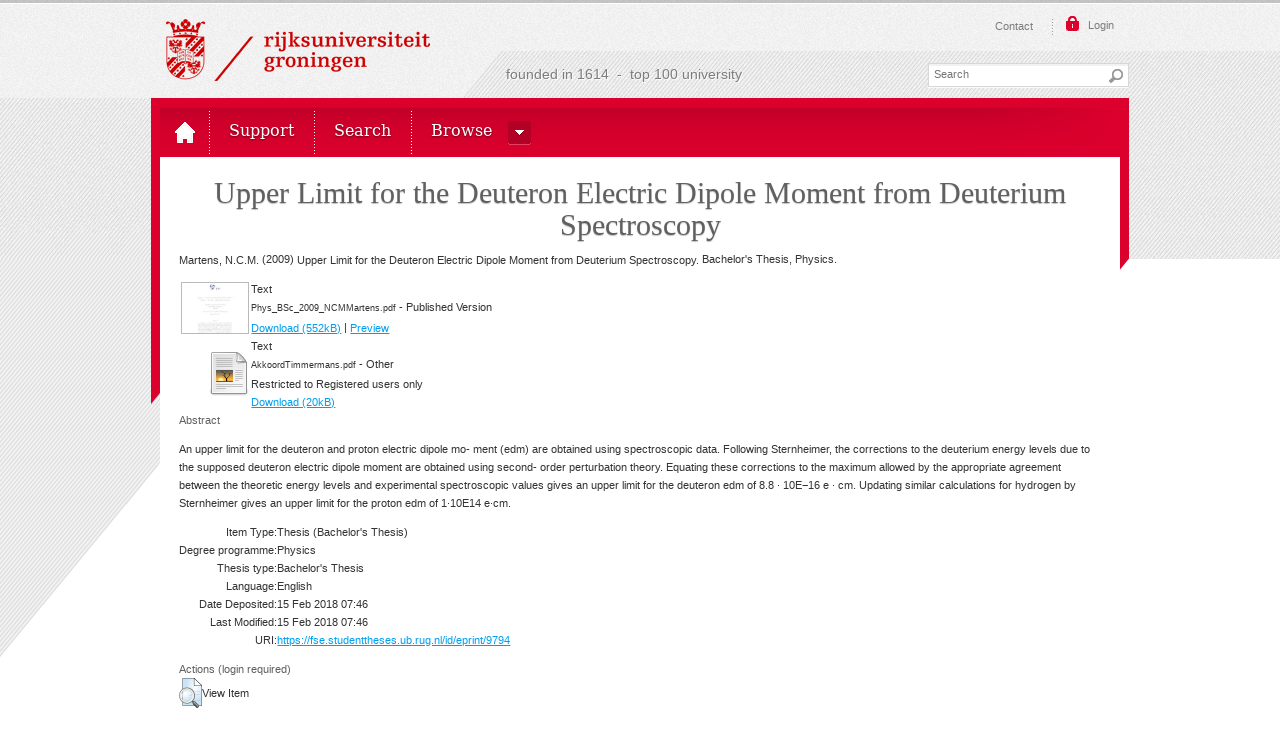

--- FILE ---
content_type: text/html; charset=utf-8
request_url: https://fse.studenttheses.ub.rug.nl/9794/
body_size: 4863
content:
<!DOCTYPE html PUBLIC "-//W3C//DTD XHTML 1.0 Transitional//EN" "http://www.w3.org/TR/xhtml1/DTD/xhtml1-transitional.dtd">
<html xmlns="http://www.w3.org/1999/xhtml" class=" js no-flexbox canvas canvastext webgl no-touch geolocation postmessage websqldatabase indexeddb hashchange history draganddrop websockets rgba hsla multiplebgs backgroundsize borderimage borderradius boxshadow textshadow opacity cssanimations csscolumns cssgradients cssreflections csstransforms csstransforms3d csstransitions fontface generatedcontent video audio localstorage sessionstorage webworkers applicationcache svg inlinesvg smil svgclippaths">

<head>
<meta http-equiv="Content-Type" content="text/html; charset=UTF-8" />
<meta content="NOODP" name="ROBOTS" />
<meta content="nl" http-equiv="Content-Language" />
<title> Upper Limit for the Deuteron Electric Dipole Moment from Deuterium Spectroscopy  - Student Theses Faculty of Science and Engineering</title>
<meta charset="utf-8" />
<link rel="icon" href="/icon.ico" type="image/x-icon" />
<link rel="shortcut icon" href="/icon.ico" type="image/x-icon" />
<meta name="eprints.eprintid" content="9794" />
<meta name="eprints.rev_number" content="1" />
<meta name="eprints.eprint_status" content="archive" />
<meta name="eprints.userid" content="15" />
<meta name="eprints.dir" content="disk0/00/00/97/94" />
<meta name="eprints.datestamp" content="2018-02-15 07:46:30" />
<meta name="eprints.lastmod" content="2018-02-15 07:46:30" />
<meta name="eprints.status_changed" content="2018-02-15 07:46:30" />
<meta name="eprints.type" content="thesis" />
<meta name="eprints.metadata_visibility" content="show" />
<meta name="eprints.creators_name" content="Martens, N.C.M." />
<meta name="eprints.title" content="Upper Limit for the Deuteron Electric Dipole Moment from Deuterium Spectroscopy" />
<meta name="eprints.ispublished" content="pub" />
<meta name="eprints.full_text_status" content="restricted" />
<meta name="eprints.abstract" content="An upper limit for the deuteron and proton electric dipole mo- ment (edm) are obtained using spectroscopic data. Following Sternheimer, the corrections to the deuterium energy levels due to the supposed deuteron electric dipole moment are obtained using second- order perturbation theory. Equating these corrections to the maximum allowed by the appropriate agreement between the theoretic energy levels and experimental spectroscopic values gives an upper limit for the deuteron edm of 8.8 · 10E−16 e · cm. Updating similar calculations for hydrogen by Sternheimer gives an upper limit for the proton edm of 1·10E14 e·cm." />
<meta name="eprints.date" content="2009" />
<meta name="eprints.date_type" content="published" />
<meta name="eprints.publisher" content="Faculty of Science and Engineering" />
<meta name="eprints.place_of_pub" content="Groningen" />
<meta name="eprints.pages" content="22" />
<meta name="eprints.authorvariants" content="Niels Martens" />
<meta name="eprints.degree_programme" content="physics" />
<meta name="eprints.thesis_type" content="bachelor" />
<meta name="eprints.language_iso" content="en" />
<meta name="eprints.titleorder" content="Upper Limit for the Deuteron Electric Dipole Moment from Deuterium Spectroscopy" />
<meta name="eprints.dbi" content="4ebce059b63bb" />
<meta name="eprints.agreed_repository" content="yes" />
<meta name="eprints.imported_item" content="yes" />
<meta name="eprints.date_of_import" content="2018-02-15" />
<meta name="eprints.imported_from" content="http://scripties.fwn.eldoc.ub.rug.nl/scripties/Natuurkunde/Bachelor/2009/Martens.N.C.M./" />
<meta name="eprints.import_source_file" content="theses_fse-P02-20180215072334.xml" />
<meta name="eprints.citation" content="  Martens, N.C.M.  (2009) Upper Limit for the Deuteron Electric Dipole Moment from Deuterium Spectroscopy.  Bachelor's Thesis, Physics.   " />
<meta name="eprints.document_url" content="https://fse.studenttheses.ub.rug.nl/9794/1/Phys_BSc_2009_NCMMartens.pdf" />
<meta name="eprints.document_url" content="https://fse.studenttheses.ub.rug.nl/9794/2/AkkoordTimmermans.pdf" />
<link rel="schema.DC" href="http://purl.org/DC/elements/1.0/" />
<meta name="DC.relation" content="https://fse.studenttheses.ub.rug.nl/9794/" />
<meta name="DC.title" content="Upper Limit for the Deuteron Electric Dipole Moment from Deuterium Spectroscopy" />
<meta name="DC.creator" content="Martens, N.C.M." />
<meta name="DC.description" content="An upper limit for the deuteron and proton electric dipole mo- ment (edm) are obtained using spectroscopic data. Following Sternheimer, the corrections to the deuterium energy levels due to the supposed deuteron electric dipole moment are obtained using second- order perturbation theory. Equating these corrections to the maximum allowed by the appropriate agreement between the theoretic energy levels and experimental spectroscopic values gives an upper limit for the deuteron edm of 8.8 · 10E−16 e · cm. Updating similar calculations for hydrogen by Sternheimer gives an upper limit for the proton edm of 1·10E14 e·cm." />
<meta name="DC.publisher" content="Faculty of Science and Engineering" />
<meta name="DC.date" content="2009" />
<meta name="DC.type" content="Thesis" />
<meta name="DC.type" content="NonPeerReviewed" />
<meta name="DC.format" content="text" />
<meta name="DC.language" content="en" />
<meta name="DC.identifier" content="https://fse.studenttheses.ub.rug.nl/9794/1/Phys_BSc_2009_NCMMartens.pdf" />
<meta name="DC.format" content="text" />
<meta name="DC.language" content="en" />
<meta name="DC.identifier" content="https://fse.studenttheses.ub.rug.nl/9794/2/AkkoordTimmermans.pdf" />
<meta name="DC.identifier" content="  Martens, N.C.M.  (2009) Upper Limit for the Deuteron Electric Dipole Moment from Deuterium Spectroscopy.  Bachelor's Thesis, Physics.   " />
<link rel="alternate" href="https://fse.studenttheses.ub.rug.nl/cgi/export/eprint/9794/CSV/theses_fse-eprint-9794.csv" type="text/csv; charset=utf-8" title="Multiline CSV" />
<link rel="alternate" href="https://fse.studenttheses.ub.rug.nl/cgi/export/eprint/9794/DC/theses_fse-eprint-9794.txt" type="text/plain; charset=utf-8" title="Dublin Core" />
<link rel="alternate" href="https://fse.studenttheses.ub.rug.nl/cgi/export/eprint/9794/MODS/theses_fse-eprint-9794.xml" type="text/xml; charset=utf-8" title="MODS" />
<link rel="alternate" href="https://fse.studenttheses.ub.rug.nl/cgi/export/eprint/9794/XML/theses_fse-eprint-9794.xml" type="application/vnd.eprints.data+xml; charset=utf-8" title="EP3 XML" />
<link rel="alternate" href="https://fse.studenttheses.ub.rug.nl/cgi/export/eprint/9794/RIS/theses_fse-eprint-9794.ris" type="text/plain" title="Reference Manager" />
<link rel="alternate" href="https://fse.studenttheses.ub.rug.nl/cgi/export/eprint/9794/DIDL/theses_fse-eprint-9794.xml" type="text/xml; charset=utf-8" title="MPEG-21 DIDL" />
<link rel="alternate" href="https://fse.studenttheses.ub.rug.nl/cgi/export/eprint/9794/Refer/theses_fse-eprint-9794.refer" type="text/plain" title="Refer" />
<link rel="alternate" href="https://fse.studenttheses.ub.rug.nl/cgi/export/eprint/9794/Atom/theses_fse-eprint-9794.xml" type="application/atom+xml;charset=utf-8" title="Atom" />
<link rel="alternate" href="https://fse.studenttheses.ub.rug.nl/cgi/export/eprint/9794/ContextObject/theses_fse-eprint-9794.xml" type="text/xml; charset=utf-8" title="OpenURL ContextObject" />
<link rel="alternate" href="https://fse.studenttheses.ub.rug.nl/cgi/export/eprint/9794/RDFNT/theses_fse-eprint-9794.nt" type="text/plain" title="RDF+N-Triples" />
<link rel="alternate" href="https://fse.studenttheses.ub.rug.nl/cgi/export/eprint/9794/BibTeX/theses_fse-eprint-9794.bib" type="text/plain" title="BibTeX" />
<link rel="alternate" href="https://fse.studenttheses.ub.rug.nl/cgi/export/eprint/9794/Text/theses_fse-eprint-9794.txt" type="text/plain; charset=utf-8" title="ASCII Citation" />
<link rel="alternate" href="https://fse.studenttheses.ub.rug.nl/cgi/export/eprint/9794/HTML/theses_fse-eprint-9794.html" type="text/html; charset=utf-8" title="HTML Citation" />
<link rel="alternate" href="https://fse.studenttheses.ub.rug.nl/cgi/export/eprint/9794/RDFXML/theses_fse-eprint-9794.rdf" type="application/rdf+xml" title="RDF+XML" />
<link rel="alternate" href="https://fse.studenttheses.ub.rug.nl/cgi/export/eprint/9794/RDFN3/theses_fse-eprint-9794.n3" type="text/n3" title="RDF+N3" />
<link rel="alternate" href="https://fse.studenttheses.ub.rug.nl/cgi/export/eprint/9794/COinS/theses_fse-eprint-9794.txt" type="text/plain; charset=utf-8" title="OpenURL ContextObject in Span" />
<link rel="alternate" href="https://fse.studenttheses.ub.rug.nl/cgi/export/eprint/9794/JSON/theses_fse-eprint-9794.js" type="application/json; charset=utf-8" title="JSON" />
<link rel="alternate" href="https://fse.studenttheses.ub.rug.nl/cgi/export/eprint/9794/METS/theses_fse-eprint-9794.xml" type="text/xml; charset=utf-8" title="METS" />
<link rel="alternate" href="https://fse.studenttheses.ub.rug.nl/cgi/export/eprint/9794/Simple/theses_fse-eprint-9794.txt" type="text/plain; charset=utf-8" title="Simple Metadata" />
<link rel="alternate" href="https://fse.studenttheses.ub.rug.nl/cgi/export/eprint/9794/EndNote/theses_fse-eprint-9794.enw" type="text/plain; charset=utf-8" title="EndNote" />
<link rel="Top" href="https://fse.studenttheses.ub.rug.nl/" />
    <link rel="Sword" href="https://fse.studenttheses.ub.rug.nl/sword-app/servicedocument" />
    <link rel="SwordDeposit" href="https://fse.studenttheses.ub.rug.nl/id/contents" />
    <link rel="Search" type="text/html" href="http://fse.studenttheses.ub.rug.nl/cgi/search" />
    <link rel="Search" type="application/opensearchdescription+xml" href="http://fse.studenttheses.ub.rug.nl/cgi/opensearchdescription" title="Student Theses Faculty of Science and Engineering" />
    <script type="text/javascript">
// <![CDATA[
var eprints_http_root = "https:\/\/fse.studenttheses.ub.rug.nl";
var eprints_http_cgiroot = "https:\/\/fse.studenttheses.ub.rug.nl\/cgi";
var eprints_oai_archive_id = "fse.studenttheses.ub.rug.nl";
var eprints_logged_in = false;
// ]]></script>
    <style type="text/css">.ep_logged_in { display: none }</style>
    <link rel="stylesheet" type="text/css" href="/style/auto-3.3.16.css" />
    <script type="text/javascript" src="/javascript/auto-3.3.16.js"><!--padder--></script>
    <!--[if lte IE 6]>
        <link rel="stylesheet" type="text/css" href="/style/ie6.css" />
   <![endif]-->
    <meta name="Generator" content="EPrints 3.3.16" />
    <meta http-equiv="Content-Type" content="text/html; charset=UTF-8" />
    <meta http-equiv="Content-Language" content="en" />
    


<link href="/apple-touch-icon-57x57.png" sizes="57x57" rel="apple-touch-icon" />
<link href="/apple-touch-icon-114x114.png" sizes="114x114" rel="apple-touch-icon" />
<link href="/apple-touch-icon-72x72.png" sizes="72x72" rel="apple-touch-icon" />
<link href="/apple-touch-icon-144x144.png" sizes="144x144" rel="apple-touch-icon" />
<link href="/apple-touch-icon-60x60.png" sizes="60x60" rel="apple-touch-icon" />
<link href="/apple-touch-icon-120x120.png" sizes="120x120" rel="apple-touch-icon" />
<link href="/apple-touch-icon-76x76.png" sizes="76x76" rel="apple-touch-icon" />
<link href="/apple-touch-icon-152x152.png" sizes="152x152" rel="apple-touch-icon" />
<link href="/icon.ico" rel="shortcut icon" />
<meta content="#cc0000" name="msapplication-TileColor" />
<meta content="/mstile-144x144.png" name="msapplication-TileImage" />
<meta content="user-scalable=1, initial-scale=1.0" name="viewport" />

<script type="text/javascript">
// <![CDATA[
					var alertsHref = ""; 
// ]]>
</script>
<!-- googleoff: all -->
<noscript>Javascript must be enabled for the correct page display</noscript>
<!-- googleon: all -->
</head>
<body id="top" class="personalinfo ">
<!-- googleoff: all -->
	<a class="skip" href="#main">Skip to Content</a><a class="skip" href="#nav">Skip to navigation</a>
	<div id="wrapper">
		<div class="w1">
			<div class="w2">
				<div class="w3">
					<header id="header">
						<div class="block">
							<strong class="logo logo-nl"><a href="http://www.rug.nl/" accesskey="1">Rijksuniversiteit Groningen</a></strong>
							<img class="logo-print" alt="Rijksuniversiteit Groningen" src="/images/logo_nl.png" />
							<div class="top-bar">
								<div class="holder">
									<nav class="top-nav">
										<ul>
										    <li><a href="/information.html" accesskey="5">Contact</a></li>
										</ul>
									</nav>
									<div class="login-bar popup-holder    "><a href="/cgi/users/home" class="btn-opener"><span>Login</span></a></div>
									
								</div>
							</div>
							<div class="search-bar">
								<span class="title">founded in 1614  -  top 100 university</span>
								<form id="search-form" name="q" class="search-form" action="/cgi/search">
									<fieldset>
										<legend>search form</legend>
										<input autocomplete="off" id="searchtext" name="q" placeholder="Search" type="text" class="q text" title="input text" accesskey="4" />
										<input value="search" type="submit" class="btn-search" />
										<input type="hidden" name="_action_search" value="Search" />
										<input type="hidden" name="_order" value="bytitle" />
										<input type="hidden" name="basic_srchtype" value="ALL" />
										<input type="hidden" name="_satisfyall" value="ALL" />

									</fieldset>
		
	
								</form>
							</div>
						</div>
<div class="nav-holder"><nav id="nav">
<ul class="topMenuContainer">

<!-- menu options -->


        <li class="" data-path="/"><a href="/" class="home"><span class="menuitem-no-menu">Top 100 University</span></a></li>
        <li class=""><a href="/information.html"><span class="menuitem-no-menu">Support</span></a></li>
        <li class=""><a href="/cgi/search/simple"><span class="menuitem-no-menu">Search</span></a></li>
        <li class=" has-drop-down"><a class=" has-drop-down-a"><span class=" menuitem">Browse</span></a><div class="drop "><div class="holder"><ul class="sub-nav"><li class=""><a class="menuitem" href="/view/year">Year</a></li><li class=""><a class="menuitem" href="/view/degree_programme">Degree programme</a></li><li class=""><a class="menuitem" href="/view/thesis_type">Thesis type</a></li></ul></div></div></li>



<!-- einde menu options -->

</ul>

</nav>
    <div></div>
</div>
</header>
<div id="main">
<!--googleon: all-->

      <div class="ep_tm_page_content">
        <h1 class="ep_tm_pagetitle">
          

Upper Limit for the Deuteron Electric Dipole Moment from Deuterium Spectroscopy


        </h1>
        <div class="ep_summary_content"><div class="ep_summary_content_left"></div><div class="ep_summary_content_right"></div><div class="ep_summary_content_top"></div><div class="ep_summary_content_main">

  <p style="margin-bottom: 1em">
    


    <span class="person_name">Martens, N.C.M.</span>
  

(2009)

<em>Upper Limit for the Deuteron Electric Dipole Moment from Deuterium Spectroscopy.</em>


    Bachelor's Thesis, Physics.
  




  </p>

  

  

    
  
    
      
      <table>
        
          <tr>
            <td valign="top" align="right"><a href="https://fse.studenttheses.ub.rug.nl/9794/1/Phys_BSc_2009_NCMMartens.pdf" onmouseout="EPJS_HidePreview( event, 'doc_preview_64142' );" class="ep_document_link" onmouseover="EPJS_ShowPreview( event, 'doc_preview_64142' );"><img class="ep_doc_icon" alt="[img]" src="https://fse.studenttheses.ub.rug.nl/9794/1.hassmallThumbnailVersion/Phys_BSc_2009_NCMMartens.pdf" border="0" /></a><div id="doc_preview_64142" class="ep_preview"><table><tr><td><img class="ep_preview_image" alt="" src="https://fse.studenttheses.ub.rug.nl/9794/1.haspreviewThumbnailVersion/Phys_BSc_2009_NCMMartens.pdf" border="0" /><div class="ep_preview_title">Preview</div></td></tr></table></div></td>
            <td valign="top">
              

<!-- document citation -->


<span class="ep_document_citation">
<span class="document_format">Text</span>
<br /><span class="document_filename">Phys_BSc_2009_NCMMartens.pdf</span>
 - Published Version


</span>

<br />
              <a href="https://fse.studenttheses.ub.rug.nl/9794/1/Phys_BSc_2009_NCMMartens.pdf" class="ep_document_link">Download (552kB)</a>
              
			  
			  | <a href="https://fse.studenttheses.ub.rug.nl/9794/1.haslightboxThumbnailVersion/Phys_BSc_2009_NCMMartens.pdf" rel="lightbox[docs] nofollow" title="Preview">Preview</a>
			  
			  
              
  
              <ul>
              
              </ul>
            </td>
          </tr>
        
          <tr>
            <td valign="top" align="right"><a href="https://fse.studenttheses.ub.rug.nl/9794/2/AkkoordTimmermans.pdf" class="ep_document_link"><img class="ep_doc_icon" alt="[img]" src="https://fse.studenttheses.ub.rug.nl/style/images/fileicons/text.png" border="0" /></a></td>
            <td valign="top">
              

<!-- document citation -->


<span class="ep_document_citation">
<span class="document_format">Text</span>
<br /><span class="document_filename">AkkoordTimmermans.pdf</span>
 - Other

  <br />Restricted to Registered users only


</span>

<br />
              <a href="https://fse.studenttheses.ub.rug.nl/9794/2/AkkoordTimmermans.pdf" class="ep_document_link">Download (20kB)</a>
              
              
  
              <ul>
              
              </ul>
            </td>
          </tr>
        
      </table>
    

  

  

  
    <h2>Abstract</h2>
    <p style="text-align: left; margin: 1em auto 0em auto">An upper limit for the deuteron and proton electric dipole mo- ment (edm) are obtained using spectroscopic data. Following Sternheimer, the corrections to the deuterium energy levels due to the supposed deuteron electric dipole moment are obtained using second- order perturbation theory. Equating these corrections to the maximum allowed by the appropriate agreement between the theoretic energy levels and experimental spectroscopic values gives an upper limit for the deuteron edm of 8.8 · 10E−16 e · cm. Updating similar calculations for hydrogen by Sternheimer gives an upper limit for the proton edm of 1·10E14 e·cm.</p>
  

  <table style="margin-bottom: 1em; margin-top: 1em;" cellpadding="3">
    <tr>
      <th align="right">Item Type:</th>
      <td>
        Thesis
        
        
        (Bachelor's Thesis)
      </td>
    </tr>
    
    
      
    
      
        <tr>
          <th align="right">Degree programme:</th>
          <td valign="top">Physics</td>
        </tr>
      
    
      
        <tr>
          <th align="right">Thesis type:</th>
          <td valign="top">Bachelor's Thesis</td>
        </tr>
      
    
      
        <tr>
          <th align="right">Language:</th>
          <td valign="top">English</td>
        </tr>
      
    
      
        <tr>
          <th align="right">Date Deposited:</th>
          <td valign="top">15 Feb 2018 07:46</td>
        </tr>
      
    
      
        <tr>
          <th align="right">Last Modified:</th>
          <td valign="top">15 Feb 2018 07:46</td>
        </tr>
      
    
    <tr>
      <th align="right">URI:</th>
      <td valign="top"><a href="https://fse.studenttheses.ub.rug.nl/id/eprint/9794">https://fse.studenttheses.ub.rug.nl/id/eprint/9794</a></td>
    </tr>
  </table>

  
  

  
    <h3>Actions (login required)</h3>
    <table class="ep_summary_page_actions">
    
      <tr>
        <td><a href="/cgi/users/home?screen=EPrint%3A%3AView&amp;eprintid=9794"><img src="/style/images/action_view.png" title="View Item" alt="View Item" class="ep_form_action_icon" /></a></td>
        <td>View Item</td>
      </tr>
    
    </table>
  

</div><div class="ep_summary_content_bottom"></div><div class="ep_summary_content_after"></div></div>
      </div>


<!--googleoff: all--></div>
</div>
</div>
</div>
</div>
<footer id="footer">
	<div class="grey-block">
		<div class="w3">
			<div class="ep_tm_footer ep_noprint">
				<div class="ep_tm_eprints_logo">
					<a href="http://eprints.org/software/">
						<img alt="EPrints Logo" src="/images/eprintslogo.gif" />
					</a>
				</div>
				<div>Student Theses Faculty of Science and Engineering is powered by <em><a href="http://eprints.org/software/">EPrints 3</a></em> which is developed by the <a href="http://www.ecs.soton.ac.uk/">School of Electronics and Computer Science</a> at the University of Southampton. <a href="https://fse.studenttheses.ub.rug.nl/eprints/">More information and software credits</a>.</div>
			</div>
		</div>
	</div>
	<div class="diag-block">
		<div class="w3">
			<nav class="nav">
				<ul>
					<li>
						<a href="http://www.rug.nl/info/disclaimer" accesskey="5">Disclaimer — Privacy &amp; Cookies — Copyright</a>
					</li>
				</ul>
			</nav>
		</div>
	</div>
</footer>
<a class="skip" href="#wrapper">Back to top</a>
</body>
</html>